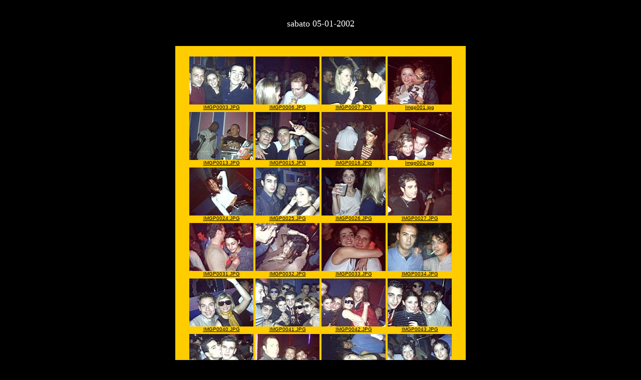

--- FILE ---
content_type: text/html
request_url: https://www.formikepazze.com/FOTO/Gennaio/S05-01-2002/page_01.htm
body_size: 3138
content:
<HTML>
<HEAD><TITLE>sabato 05-01-2002 Fabric</TITLE></HEAD>
<BODY bgcolor="#000000" text="#FFFFFF" link="#000000" vlink="#FFFFFF" alink="#800000" topmargin="0" leftmargin="0">
<div align="center">
  <center>
<TABLE bgcolor="#FFCC00" width="580" style="border-collapse: collapse" cellpadding="0" cellspacing="0">
<TR><TD ALIGN=CENTER bgcolor="#000000">
    <p><font color="#FFFFFF" face="Galaxy BT" size="+1">&nbsp;</font></p>
    <p><font color="#FFFFFF" face="Galaxy BT" size="+1">sabato 05-01-2002</font></p>
    <p>&nbsp;</p>
  </TD></TR>
<P>
<TR><TD ALIGN=CENTER>&nbsp;<TABLE>
<TR>
<TD ALIGN=CENTER VALIGN=BOTTOM><FONT face="Verdana, Arial, Helvetica, Sans-Serif" size="-2"><A HREF="Fabric/IMGP0003.JPG"><IMG SRC="Fabric/TN_IMGP0003.JPG" ALT="IMGP0003.JPG" width="128" height="96"><BR>IMGP0003.JPG</A></FONT></TD>
<TD ALIGN=CENTER VALIGN=BOTTOM><FONT face="Verdana, Arial, Helvetica, Sans-Serif" size="-2"><A HREF="Fabric/IMGP0006.JPG"><IMG SRC="Fabric/TN_IMGP0006.JPG" ALT="IMGP0006.JPG" width="128" height="96"><BR>IMGP0006.JPG</A></FONT></TD>
<TD ALIGN=CENTER VALIGN=BOTTOM><FONT face="Verdana, Arial, Helvetica, Sans-Serif" size="-2"><A HREF="Fabric/IMGP0007.JPG"><IMG SRC="Fabric/TN_IMGP0007.JPG" ALT="IMGP0007.JPG" width="128" height="96"><BR>IMGP0007.JPG</A></FONT></TD>
<TD ALIGN=CENTER VALIGN=BOTTOM><FONT face="Verdana, Arial, Helvetica, Sans-Serif" size="-2"><A HREF="Fabric/Imgp001.jpg"><IMG SRC="Fabric/TN_Imgp001.JPG" ALT="Imgp001.jpg" width="128" height="96"><BR>Imgp001.jpg</A></FONT></TD>
</TR>
<TR>
<TD ALIGN=CENTER VALIGN=BOTTOM><FONT face="Verdana, Arial, Helvetica, Sans-Serif" size="-2"><A HREF="Fabric/IMGP0013.JPG"><IMG SRC="Fabric/TN_IMGP0013.JPG" ALT="IMGP0013.JPG" width="128" height="96"><BR>IMGP0013.JPG</A></FONT></TD>
<TD ALIGN=CENTER VALIGN=BOTTOM><FONT face="Verdana, Arial, Helvetica, Sans-Serif" size="-2"><A HREF="Fabric/IMGP0015.JPG"><IMG SRC="Fabric/TN_IMGP0015.JPG" ALT="IMGP0015.JPG" width="128" height="96"><BR>IMGP0015.JPG</A></FONT></TD>
<TD ALIGN=CENTER VALIGN=BOTTOM><FONT face="Verdana, Arial, Helvetica, Sans-Serif" size="-2"><A HREF="Fabric/IMGP0016.JPG"><IMG SRC="Fabric/TN_IMGP0016.JPG" ALT="IMGP0016.JPG" width="128" height="96"><BR>IMGP0016.JPG</A></FONT></TD>
<TD ALIGN=CENTER VALIGN=BOTTOM><FONT face="Verdana, Arial, Helvetica, Sans-Serif" size="-2"><A HREF="Fabric/Imgp002.jpg"><IMG SRC="Fabric/TN_Imgp002.JPG" ALT="Imgp002.jpg" width="128" height="96"><BR>Imgp002.jpg</A></FONT></TD>
</TR>
<TR>
<TD ALIGN=CENTER VALIGN=BOTTOM><FONT face="Verdana, Arial, Helvetica, Sans-Serif" size="-2"><A HREF="Fabric/IMGP0024.JPG"><IMG SRC="Fabric/TN_IMGP0024.JPG" ALT="IMGP0024.JPG" width="128" height="96"><BR>IMGP0024.JPG</A></FONT></TD>
<TD ALIGN=CENTER VALIGN=BOTTOM><FONT face="Verdana, Arial, Helvetica, Sans-Serif" size="-2"><A HREF="Fabric/IMGP0025.JPG"><IMG SRC="Fabric/TN_IMGP0025.JPG" ALT="IMGP0025.JPG" width="128" height="96"><BR>IMGP0025.JPG</A></FONT></TD>
<TD ALIGN=CENTER VALIGN=BOTTOM><FONT face="Verdana, Arial, Helvetica, Sans-Serif" size="-2"><A HREF="Fabric/IMGP0026.JPG"><IMG SRC="Fabric/TN_IMGP0026.JPG" ALT="IMGP0026.JPG" width="128" height="96"><BR>IMGP0026.JPG</A></FONT></TD>
<TD ALIGN=CENTER VALIGN=BOTTOM><FONT face="Verdana, Arial, Helvetica, Sans-Serif" size="-2"><A HREF="Fabric/IMGP0027.JPG"><IMG SRC="Fabric/TN_IMGP0027.JPG" ALT="IMGP0027.JPG" width="128" height="96"><BR>IMGP0027.JPG</A></FONT></TD>
</TR>
<TR>
<TD ALIGN=CENTER VALIGN=BOTTOM><FONT face="Verdana, Arial, Helvetica, Sans-Serif" size="-2"><A HREF="Fabric/IMGP0031.JPG"><IMG SRC="Fabric/TN_IMGP0031.JPG" ALT="IMGP0031.JPG" width="128" height="96"><BR>IMGP0031.JPG</A></FONT></TD>
<TD ALIGN=CENTER VALIGN=BOTTOM><FONT face="Verdana, Arial, Helvetica, Sans-Serif" size="-2"><A HREF="Fabric/IMGP0032.JPG"><IMG SRC="Fabric/TN_IMGP0032.JPG" ALT="IMGP0032.JPG" width="128" height="96"><BR>IMGP0032.JPG</A></FONT></TD>
<TD ALIGN=CENTER VALIGN=BOTTOM><FONT face="Verdana, Arial, Helvetica, Sans-Serif" size="-2"><A HREF="Fabric/IMGP0033.JPG"><IMG SRC="Fabric/TN_IMGP0033.JPG" ALT="IMGP0033.JPG" width="128" height="96"><BR>IMGP0033.JPG</A></FONT></TD>
<TD ALIGN=CENTER VALIGN=BOTTOM><FONT face="Verdana, Arial, Helvetica, Sans-Serif" size="-2"><A HREF="Fabric/IMGP0034.JPG"><IMG SRC="Fabric/TN_IMGP0034.JPG" ALT="IMGP0034.JPG" width="128" height="96"><BR>IMGP0034.JPG</A></FONT></TD>
</TR>
<TR>
<TD ALIGN=CENTER VALIGN=BOTTOM><FONT face="Verdana, Arial, Helvetica, Sans-Serif" size="-2"><A HREF="Fabric/IMGP0040.JPG"><IMG SRC="Fabric/TN_IMGP0040.JPG" ALT="IMGP0040.JPG" width="128" height="96"><BR>IMGP0040.JPG</A></FONT></TD>
<TD ALIGN=CENTER VALIGN=BOTTOM><FONT face="Verdana, Arial, Helvetica, Sans-Serif" size="-2"><A HREF="Fabric/IMGP0041.JPG"><IMG SRC="Fabric/TN_IMGP0041.JPG" ALT="IMGP0041.JPG" width="128" height="96"><BR>IMGP0041.JPG</A></FONT></TD>
<TD ALIGN=CENTER VALIGN=BOTTOM><FONT face="Verdana, Arial, Helvetica, Sans-Serif" size="-2"><A HREF="Fabric/IMGP0042.JPG"><IMG SRC="Fabric/TN_IMGP0042.JPG" ALT="IMGP0042.JPG" width="128" height="96"><BR>IMGP0042.JPG</A></FONT></TD>
<TD ALIGN=CENTER VALIGN=BOTTOM><FONT face="Verdana, Arial, Helvetica, Sans-Serif" size="-2"><A HREF="Fabric/IMGP0043.JPG"><IMG SRC="Fabric/TN_IMGP0043.JPG" ALT="IMGP0043.JPG" width="128" height="96"><BR>IMGP0043.JPG</A></FONT></TD>
</TR>
<TR>
<TD ALIGN=CENTER VALIGN=BOTTOM><FONT face="Verdana, Arial, Helvetica, Sans-Serif" size="-2"><A HREF="Fabric/IMGP0048.JPG"><IMG SRC="Fabric/TN_IMGP0048.JPG" ALT="IMGP0048.JPG" width="128" height="96"><BR>IMGP0048.JPG</A></FONT></TD>
<TD ALIGN=CENTER VALIGN=BOTTOM><FONT face="Verdana, Arial, Helvetica, Sans-Serif" size="-2"><A HREF="Fabric/Imgp005.jpg"><IMG SRC="Fabric/TN_Imgp005.JPG" ALT="Imgp005.jpg" width="128" height="96"><BR>Imgp005.jpg</A></FONT></TD>
<TD ALIGN=CENTER VALIGN=BOTTOM><FONT face="Verdana, Arial, Helvetica, Sans-Serif" size="-2"><A HREF="Fabric/IMGP0051.JPG"><IMG SRC="Fabric/TN_IMGP0051.JPG" ALT="IMGP0051.JPG" width="128" height="96"><BR>IMGP0051.JPG</A></FONT></TD>
<TD ALIGN=CENTER VALIGN=BOTTOM><FONT face="Verdana, Arial, Helvetica, Sans-Serif" size="-2"><A HREF="Fabric/IMGP0052.JPG"><IMG SRC="Fabric/TN_IMGP0052.JPG" ALT="IMGP0052.JPG" width="128" height="96"><BR>IMGP0052.JPG</A></FONT></TD>
</TR>
<TR>
<TD ALIGN=CENTER VALIGN=BOTTOM><FONT face="Verdana, Arial, Helvetica, Sans-Serif" size="-2"><A HREF="Fabric/IMGP0056.JPG"><IMG SRC="Fabric/TN_IMGP0056.JPG" ALT="IMGP0056.JPG" width="128" height="96"><BR>IMGP0056.JPG</A></FONT></TD>
<TD ALIGN=CENTER VALIGN=BOTTOM><FONT face="Verdana, Arial, Helvetica, Sans-Serif" size="-2"><A HREF="Fabric/IMGP0058.JPG"><IMG SRC="Fabric/TN_IMGP0058.JPG" ALT="IMGP0058.JPG" width="128" height="96"><BR>IMGP0058.JPG</A></FONT></TD>
<TD ALIGN=CENTER VALIGN=BOTTOM><FONT face="Verdana, Arial, Helvetica, Sans-Serif" size="-2"><A HREF="Fabric/Imgp006.jpg"><IMG SRC="Fabric/TN_Imgp006.JPG" ALT="Imgp006.jpg" width="128" height="96"><BR>Imgp006.jpg</A></FONT></TD>
<TD ALIGN=CENTER VALIGN=BOTTOM><FONT face="Verdana, Arial, Helvetica, Sans-Serif" size="-2"><A HREF="Fabric/IMGP0060.JPG"><IMG SRC="Fabric/TN_IMGP0060.JPG" ALT="IMGP0060.JPG" width="128" height="96"><BR>IMGP0060.JPG</A></FONT></TD>
</TR>
<TR>
<TD ALIGN=CENTER VALIGN=BOTTOM><FONT face="Verdana, Arial, Helvetica, Sans-Serif" size="-2"><A HREF="Fabric/IMGP0069.JPG"><IMG SRC="Fabric/TN_IMGP0069.JPG" ALT="IMGP0069.JPG" width="128" height="96"><BR>IMGP0069.JPG</A></FONT></TD>
<TD ALIGN=CENTER VALIGN=BOTTOM><FONT face="Verdana, Arial, Helvetica, Sans-Serif" size="-2"><A HREF="Fabric/IMGP0070.JPG"><IMG SRC="Fabric/TN_IMGP0070.JPG" ALT="IMGP0070.JPG" width="128" height="96"><BR>IMGP0070.JPG</A></FONT></TD>
<TD ALIGN=CENTER VALIGN=BOTTOM><FONT face="Verdana, Arial, Helvetica, Sans-Serif" size="-2"><A HREF="Fabric/IMGP0072.JPG"><IMG SRC="Fabric/TN_IMGP0072.JPG" ALT="IMGP0072.JPG" width="128" height="96"><BR>IMGP0072.JPG</A></FONT></TD>
<TD ALIGN=CENTER VALIGN=BOTTOM><FONT face="Verdana, Arial, Helvetica, Sans-Serif" size="-2"><A HREF="Fabric/IMGP0073.JPG"><IMG SRC="Fabric/TN_IMGP0073.JPG" ALT="IMGP0073.JPG" width="128" height="96"><BR>IMGP0073.JPG</A></FONT></TD>
</TR>
<TR>
<TD ALIGN=CENTER VALIGN=BOTTOM><FONT face="Verdana, Arial, Helvetica, Sans-Serif" size="-2"><A HREF="Fabric/IMGP0080.JPG"><IMG SRC="Fabric/TN_IMGP0080.JPG" ALT="IMGP0080.JPG" width="128" height="96"><BR>IMGP0080.JPG</A></FONT></TD>
<TD ALIGN=CENTER VALIGN=BOTTOM><FONT face="Verdana, Arial, Helvetica, Sans-Serif" size="-2"><A HREF="Fabric/IMGP0081.JPG"><IMG SRC="Fabric/TN_IMGP0081.JPG" ALT="IMGP0081.JPG" width="128" height="96"><BR>IMGP0081.JPG</A></FONT></TD>
<TD ALIGN=CENTER VALIGN=BOTTOM><FONT face="Verdana, Arial, Helvetica, Sans-Serif" size="-2"><A HREF="Fabric/IMGP0083.JPG"><IMG SRC="Fabric/TN_IMGP0083.JPG" ALT="IMGP0083.JPG" width="128" height="96"><BR>IMGP0083.JPG</A></FONT></TD>
<TD ALIGN=CENTER VALIGN=BOTTOM><FONT face="Verdana, Arial, Helvetica, Sans-Serif" size="-2"><A HREF="Fabric/IMGP0084.JPG"><IMG SRC="Fabric/TN_IMGP0084.JPG" ALT="IMGP0084.JPG" width="128" height="96"><BR>IMGP0084.JPG</A></FONT></TD>
</TR>
<TR>
<TD ALIGN=CENTER VALIGN=BOTTOM><FONT face="Verdana, Arial, Helvetica, Sans-Serif" size="-2"><A HREF="Fabric/Imgp009.jpg"><IMG SRC="Fabric/TN_Imgp009.JPG" ALT="Imgp009.jpg" width="128" height="96"><BR>Imgp009.jpg</A></FONT></TD>
<TD ALIGN=CENTER VALIGN=BOTTOM><FONT face="Verdana, Arial, Helvetica, Sans-Serif" size="-2"><A HREF="Fabric/IMGP0091.JPG"><IMG SRC="Fabric/TN_IMGP0091.JPG" ALT="IMGP0091.JPG" width="128" height="96"><BR>IMGP0091.JPG</A></FONT></TD>
<TD ALIGN=CENTER VALIGN=BOTTOM><FONT face="Verdana, Arial, Helvetica, Sans-Serif" size="-2"><A HREF="Fabric/IMGP0095.JPG"><IMG SRC="Fabric/TN_IMGP0095.JPG" ALT="IMGP0095.JPG" width="128" height="96"><BR>IMGP0095.JPG</A></FONT></TD>
<TD ALIGN=CENTER VALIGN=BOTTOM><FONT face="Verdana, Arial, Helvetica, Sans-Serif" size="-2"><A HREF="Fabric/IMGP0096.JPG"><IMG SRC="Fabric/TN_IMGP0096.JPG" ALT="IMGP0096.JPG" width="128" height="96"><BR>IMGP0096.JPG</A></FONT></TD>
</TR>
<TR>
<TD ALIGN=CENTER VALIGN=BOTTOM><FONT face="Verdana, Arial, Helvetica, Sans-Serif" size="-2"><A HREF="Fabric/IMGP0101.JPG"><IMG SRC="Fabric/TN_IMGP0101.JPG" ALT="IMGP0101.JPG" width="128" height="96"><BR>IMGP0101.JPG</A></FONT></TD>
<TD ALIGN=CENTER VALIGN=BOTTOM><FONT face="Verdana, Arial, Helvetica, Sans-Serif" size="-2"><A HREF="Fabric/IMGP0102.JPG"><IMG SRC="Fabric/TN_IMGP0102.JPG" ALT="IMGP0102.JPG" width="128" height="96"><BR>IMGP0102.JPG</A></FONT></TD>
<TD ALIGN=CENTER VALIGN=BOTTOM><FONT face="Verdana, Arial, Helvetica, Sans-Serif" size="-2"><A HREF="Fabric/IMGP0103.JPG"><IMG SRC="Fabric/TN_IMGP0103.JPG" ALT="IMGP0103.JPG" width="128" height="96"><BR>IMGP0103.JPG</A></FONT></TD>
<TD ALIGN=CENTER VALIGN=BOTTOM><FONT face="Verdana, Arial, Helvetica, Sans-Serif" size="-2"><A HREF="Fabric/IMGP0105.JPG"><IMG SRC="Fabric/TN_IMGP0105.JPG" ALT="IMGP0105.JPG" width="128" height="96"><BR>IMGP0105.JPG</A></FONT></TD>
</TR>
<TR>
<TD ALIGN=CENTER VALIGN=BOTTOM><FONT face="Verdana, Arial, Helvetica, Sans-Serif" size="-2"><A HREF="Fabric/IMGP0110.JPG"><IMG SRC="Fabric/TN_IMGP0110.JPG" ALT="IMGP0110.JPG" width="128" height="96"><BR>IMGP0110.JPG</A></FONT></TD>
<TD ALIGN=CENTER VALIGN=BOTTOM><FONT face="Verdana, Arial, Helvetica, Sans-Serif" size="-2"><A HREF="Fabric/IMGP0111.JPG"><IMG SRC="Fabric/TN_IMGP0111.JPG" ALT="IMGP0111.JPG" width="128" height="96"><BR>IMGP0111.JPG</A></FONT></TD>
<TD ALIGN=CENTER VALIGN=BOTTOM><FONT face="Verdana, Arial, Helvetica, Sans-Serif" size="-2"><A HREF="Fabric/IMGP0113.JPG"><IMG SRC="Fabric/TN_IMGP0113.JPG" ALT="IMGP0113.JPG" width="128" height="96"><BR>IMGP0113.JPG</A></FONT></TD>
<TD ALIGN=CENTER VALIGN=BOTTOM><FONT face="Verdana, Arial, Helvetica, Sans-Serif" size="-2"><A HREF="Fabric/IMGP0114.JPG"><IMG SRC="Fabric/TN_IMGP0114.JPG" ALT="IMGP0114.JPG" width="128" height="96"><BR>IMGP0114.JPG</A></FONT></TD>
</TR>
<TR>
<TD ALIGN=CENTER VALIGN=BOTTOM><FONT face="Verdana, Arial, Helvetica, Sans-Serif" size="-2"><A HREF="Fabric/IMGP0121.JPG"><IMG SRC="Fabric/TN_IMGP0121.JPG" ALT="IMGP0121.JPG" width="128" height="96"><BR>IMGP0121.JPG</A></FONT></TD>
<TD ALIGN=CENTER VALIGN=BOTTOM><FONT face="Verdana, Arial, Helvetica, Sans-Serif" size="-2"><A HREF="Fabric/IMGP0122.JPG"><IMG SRC="Fabric/TN_IMGP0122.JPG" ALT="IMGP0122.JPG" width="128" height="96"><BR>IMGP0122.JPG</A></FONT></TD>
<TD ALIGN=CENTER VALIGN=BOTTOM><FONT face="Verdana, Arial, Helvetica, Sans-Serif" size="-2"><A HREF="Fabric/IMGP0125.JPG"><IMG SRC="Fabric/TN_IMGP0125.JPG" ALT="IMGP0125.JPG" width="128" height="96"><BR>IMGP0125.JPG</A></FONT></TD>
<TD ALIGN=CENTER VALIGN=BOTTOM><FONT face="Verdana, Arial, Helvetica, Sans-Serif" size="-2"><A HREF="Fabric/IMGP0126.JPG"><IMG SRC="Fabric/TN_IMGP0126.JPG" ALT="IMGP0126.JPG" width="128" height="96"><BR>IMGP0126.JPG</A></FONT></TD>
</TR>
<TR>
<TD ALIGN=CENTER VALIGN=BOTTOM><FONT face="Verdana, Arial, Helvetica, Sans-Serif" size="-2"><A HREF="Fabric/IMGP0133.JPG"><IMG SRC="Fabric/TN_IMGP0133.JPG" ALT="IMGP0133.JPG" width="128" height="96"><BR>IMGP0133.JPG</A></FONT></TD>
<TD ALIGN=CENTER VALIGN=BOTTOM><FONT face="Verdana, Arial, Helvetica, Sans-Serif" size="-2"><A HREF="Fabric/IMGP0135.JPG"><IMG SRC="Fabric/TN_IMGP0135.JPG" ALT="IMGP0135.JPG" width="128" height="96"><BR>IMGP0135.JPG</A></FONT></TD>
<TD ALIGN=CENTER VALIGN=BOTTOM><FONT face="Verdana, Arial, Helvetica, Sans-Serif" size="-2"><A HREF="Fabric/IMGP0136.JPG"><IMG SRC="Fabric/TN_IMGP0136.JPG" ALT="IMGP0136.JPG" width="128" height="96"><BR>IMGP0136.JPG</A></FONT></TD>
<TD ALIGN=CENTER VALIGN=BOTTOM><FONT face="Verdana, Arial, Helvetica, Sans-Serif" size="-2"><A HREF="Fabric/IMGP0137.JPG"><IMG SRC="Fabric/TN_IMGP0137.JPG" ALT="IMGP0137.JPG" width="128" height="96"><BR>IMGP0137.JPG</A></FONT></TD>
</TR>
<TR>
<TD ALIGN=CENTER VALIGN=BOTTOM><FONT face="Verdana, Arial, Helvetica, Sans-Serif" size="-2"><A HREF="Fabric/IMGP0143.JPG"><IMG SRC="Fabric/TN_IMGP0143.JPG" ALT="IMGP0143.JPG" width="128" height="96"><BR>IMGP0143.JPG</A></FONT></TD>
<TD ALIGN=CENTER VALIGN=BOTTOM><FONT face="Verdana, Arial, Helvetica, Sans-Serif" size="-2"><A HREF="Fabric/IMGP0145.JPG"><IMG SRC="Fabric/TN_IMGP0145.JPG" ALT="IMGP0145.JPG" width="128" height="96"><BR>IMGP0145.JPG</A></FONT></TD>
<TD ALIGN=CENTER VALIGN=BOTTOM><FONT face="Verdana, Arial, Helvetica, Sans-Serif" size="-2"><A HREF="Fabric/IMGP0149.JPG"><IMG SRC="Fabric/TN_IMGP0149.JPG" ALT="IMGP0149.JPG" width="128" height="96"><BR>IMGP0149.JPG</A></FONT></TD>
<TD ALIGN=CENTER VALIGN=BOTTOM><FONT face="Verdana, Arial, Helvetica, Sans-Serif" size="-2"><A HREF="Fabric/IMGP0153.JPG"><IMG SRC="Fabric/TN_IMGP0153.JPG" ALT="IMGP0153.JPG" width="128" height="96"><BR>IMGP0153.JPG</A></FONT></TD>
</TR>
<TR>
<TD ALIGN=CENTER VALIGN=BOTTOM><FONT face="Verdana, Arial, Helvetica, Sans-Serif" size="-2"><A HREF="Fabric/IMGP0157.JPG"><IMG SRC="Fabric/TN_IMGP0157.JPG" ALT="IMGP0157.JPG" width="128" height="96"><BR>IMGP0157.JPG</A></FONT></TD>
<TD ALIGN=CENTER VALIGN=BOTTOM><FONT face="Verdana, Arial, Helvetica, Sans-Serif" size="-2"><A HREF="Fabric/IMGP0158.JPG"><IMG SRC="Fabric/TN_IMGP0158.JPG" ALT="IMGP0158.JPG" width="128" height="96"><BR>IMGP0158.JPG</A></FONT></TD>
<TD ALIGN=CENTER VALIGN=BOTTOM><FONT face="Verdana, Arial, Helvetica, Sans-Serif" size="-2"><A HREF="Fabric/IMGP0160.JPG"><IMG SRC="Fabric/TN_IMGP0160.JPG" ALT="IMGP0160.JPG" width="128" height="96"><BR>IMGP0160.JPG</A></FONT></TD>
<TD ALIGN=CENTER VALIGN=BOTTOM><FONT face="Verdana, Arial, Helvetica, Sans-Serif" size="-2"><A HREF="Fabric/IMGP0161.JPG"><IMG SRC="Fabric/TN_IMGP0161.JPG" ALT="IMGP0161.JPG" width="128" height="96"><BR>IMGP0161.JPG</A></FONT></TD>
</TR>
<TR>
<TD ALIGN=CENTER VALIGN=BOTTOM><FONT face="Verdana, Arial, Helvetica, Sans-Serif" size="-2"><A HREF="Fabric/IMGP0166.JPG"><IMG SRC="Fabric/TN_IMGP0166.JPG" ALT="IMGP0166.JPG" width="128" height="96"><BR>IMGP0166.JPG</A></FONT></TD>
<TD ALIGN=CENTER VALIGN=BOTTOM><FONT face="Verdana, Arial, Helvetica, Sans-Serif" size="-2"><A HREF="Fabric/IMGP0168.JPG"><IMG SRC="Fabric/TN_IMGP0168.JPG" ALT="IMGP0168.JPG" width="128" height="96"><BR>IMGP0168.JPG</A></FONT></TD>
<TD ALIGN=CENTER VALIGN=BOTTOM><FONT face="Verdana, Arial, Helvetica, Sans-Serif" size="-2"><A HREF="Fabric/IMGP0170.JPG"><IMG SRC="Fabric/TN_IMGP0170.JPG" ALT="IMGP0170.JPG" width="128" height="96"><BR>IMGP0170.JPG</A></FONT></TD>
<TD ALIGN=CENTER VALIGN=BOTTOM><FONT face="Verdana, Arial, Helvetica, Sans-Serif" size="-2"><A HREF="Fabric/IMGP0171.JPG"><IMG SRC="Fabric/TN_IMGP0171.JPG" ALT="IMGP0171.JPG" width="128" height="96"><BR>IMGP0171.JPG</A></FONT></TD>
</TR>
<TR>
<TD ALIGN=CENTER VALIGN=BOTTOM><FONT face="Verdana, Arial, Helvetica, Sans-Serif" size="-2"><A HREF="Fabric/IMGP0176.JPG"><IMG SRC="Fabric/TN_IMGP0176.JPG" ALT="IMGP0176.JPG" width="128" height="96"><BR>IMGP0176.JPG</A></FONT></TD>
<TD ALIGN=CENTER VALIGN=BOTTOM><FONT face="Verdana, Arial, Helvetica, Sans-Serif" size="-2"><A HREF="Fabric/IMGP0177.JPG"><IMG SRC="Fabric/TN_IMGP0177.JPG" ALT="IMGP0177.JPG" width="128" height="96"><BR>IMGP0177.JPG</A></FONT></TD>
<TD ALIGN=CENTER VALIGN=BOTTOM><FONT face="Verdana, Arial, Helvetica, Sans-Serif" size="-2"><A HREF="Fabric/IMGP0179.JPG"><IMG SRC="Fabric/TN_IMGP0179.JPG" ALT="IMGP0179.JPG" width="128" height="96"><BR>IMGP0179.JPG</A></FONT></TD>
<TD ALIGN=CENTER VALIGN=BOTTOM><FONT face="Verdana, Arial, Helvetica, Sans-Serif" size="-2"><A HREF="Fabric/IMGP0180.JPG"><IMG SRC="Fabric/TN_IMGP0180.JPG" ALT="IMGP0180.JPG" width="128" height="96"><BR>IMGP0180.JPG</A></FONT></TD>
</TR>
<TR>
<TD ALIGN=CENTER VALIGN=BOTTOM><FONT face="Verdana, Arial, Helvetica, Sans-Serif" size="-2"><A HREF="Fabric/IMGP0511.JPG"><IMG SRC="Fabric/TN_IMGP0511.JPG" ALT="IMGP0511.JPG" width="128" height="96"><BR>IMGP0511.JPG</A></FONT></TD>
<TD ALIGN=CENTER VALIGN=BOTTOM><FONT face="Verdana, Arial, Helvetica, Sans-Serif" size="-2"><A HREF="Fabric/IMGP0512.JPG"><IMG SRC="Fabric/TN_IMGP0512.JPG" ALT="IMGP0512.JPG" width="128" height="96"><BR>IMGP0512.JPG</A></FONT></TD>
<TD ALIGN=CENTER VALIGN=BOTTOM><FONT face="Verdana, Arial, Helvetica, Sans-Serif" size="-2"><A HREF="Fabric/IMGP0513.JPG"><IMG SRC="Fabric/TN_IMGP0513.JPG" ALT="IMGP0513.JPG" width="128" height="96"><BR>IMGP0513.JPG</A></FONT></TD>
<TD ALIGN=CENTER VALIGN=BOTTOM><FONT face="Verdana, Arial, Helvetica, Sans-Serif" size="-2"><A HREF="Fabric/IMGP0514.JPG"><IMG SRC="Fabric/TN_IMGP0514.JPG" ALT="IMGP0514.JPG" width="128" height="96"><BR>IMGP0514.JPG</A></FONT></TD>
</TR>
<TR>
<TD ALIGN=CENTER VALIGN=BOTTOM><FONT face="Verdana, Arial, Helvetica, Sans-Serif" size="-2"><A HREF="Fabric/IMGP0518.JPG"><IMG SRC="Fabric/TN_IMGP0518.JPG" ALT="IMGP0518.JPG" width="128" height="96"><BR>IMGP0518.JPG</A></FONT></TD>
<TD ALIGN=CENTER VALIGN=BOTTOM><FONT face="Verdana, Arial, Helvetica, Sans-Serif" size="-2"><A HREF="Fabric/IMGP0519.JPG"><IMG SRC="Fabric/TN_IMGP0519.JPG" ALT="IMGP0519.JPG" width="128" height="96"><BR>IMGP0519.JPG</A></FONT></TD>
<TD ALIGN=CENTER VALIGN=BOTTOM><FONT face="Verdana, Arial, Helvetica, Sans-Serif" size="-2"><A HREF="Fabric/IMGP0522.JPG"><IMG SRC="Fabric/TN_IMGP0522.JPG" ALT="IMGP0522.JPG" width="128" height="96"><BR>IMGP0522.JPG</A></FONT></TD>
<TD ALIGN=CENTER VALIGN=BOTTOM><FONT face="Verdana, Arial, Helvetica, Sans-Serif" size="-2"><A HREF="Fabric/IMGP0523.JPG"><IMG SRC="Fabric/TN_IMGP0523.JPG" ALT="IMGP0523.JPG" width="128" height="96"><BR>IMGP0523.JPG</A></FONT></TD>
</TR>
<TR>
<TD ALIGN=CENTER VALIGN=BOTTOM><FONT face="Verdana, Arial, Helvetica, Sans-Serif" size="-2"><A HREF="Fabric/IMGP0010.JPG"><IMG SRC="Fabric/TN_IMGP0010.JPG" ALT="IMGP0010.JPG" width="128" height="96"><BR>IMGP0010.JPG</A></FONT></TD>
<TD ALIGN=CENTER VALIGN=BOTTOM><FONT face="Verdana, Arial, Helvetica, Sans-Serif" size="-2"><A HREF="Fabric/IMGP0011.JPG"><IMG SRC="Fabric/TN_IMGP0011.JPG" ALT="IMGP0011.JPG" width="128" height="96"><BR>IMGP0011.JPG</A></FONT></TD>
<TD ALIGN=CENTER VALIGN=BOTTOM><FONT face="Verdana, Arial, Helvetica, Sans-Serif" size="-2"><A HREF="Fabric/IMGP0012.JPG"><IMG SRC="Fabric/TN_IMGP0012.JPG" ALT="IMGP0012.JPG" width="128" height="96"><BR>IMGP0012.JPG</A></FONT></TD>
<TD ALIGN=CENTER VALIGN=BOTTOM><FONT face="Verdana, Arial, Helvetica, Sans-Serif" size="-2"><A HREF="Fabric/Imgp011.jpg"><IMG SRC="Fabric/TN_Imgp011.JPG" ALT="Imgp011.jpg" width="72" height="96"><BR>Imgp011.jpg</A></FONT></TD>
</TR>
<TR>
<TD ALIGN=CENTER VALIGN=BOTTOM><FONT face="Verdana, Arial, Helvetica, Sans-Serif" size="-2"><A HREF="Fabric/IMGP0020.JPG"><IMG SRC="Fabric/TN_IMGP0020.JPG" ALT="IMGP0020.JPG" width="128" height="96"><BR>IMGP0020.JPG</A></FONT></TD>
<TD ALIGN=CENTER VALIGN=BOTTOM><FONT face="Verdana, Arial, Helvetica, Sans-Serif" size="-2"><A HREF="Fabric/IMGP0021.JPG"><IMG SRC="Fabric/TN_IMGP0021.JPG" ALT="IMGP0021.JPG" width="128" height="96"><BR>IMGP0021.JPG</A></FONT></TD>
<TD ALIGN=CENTER VALIGN=BOTTOM><FONT face="Verdana, Arial, Helvetica, Sans-Serif" size="-2"><A HREF="Fabric/IMGP0023.JPG"><IMG SRC="Fabric/TN_IMGP0023.JPG" ALT="IMGP0023.JPG" width="128" height="96"><BR>IMGP0023.JPG</A></FONT></TD>
<TD ALIGN=CENTER VALIGN=BOTTOM><FONT face="Verdana, Arial, Helvetica, Sans-Serif" size="-2"><A HREF="Fabric/IMGP0119.JPG"><IMG SRC="Fabric/TN_IMGP0119.JPG" ALT="IMGP0119.JPG" width="128" height="96"><BR>IMGP0119.JPG</A></FONT></TD>
</TR>
<TR>
<TD ALIGN=CENTER VALIGN=BOTTOM><FONT face="Verdana, Arial, Helvetica, Sans-Serif" size="-2"><A HREF="Fabric/IMGP0028.JPG"><IMG SRC="Fabric/TN_IMGP0028.JPG" ALT="IMGP0028.JPG" width="128" height="96"><BR>IMGP0028.JPG</A></FONT></TD>
<TD ALIGN=CENTER VALIGN=BOTTOM><FONT face="Verdana, Arial, Helvetica, Sans-Serif" size="-2"><A HREF="Fabric/IMGP0029.JPG"><IMG SRC="Fabric/TN_IMGP0029.JPG" ALT="IMGP0029.JPG" width="128" height="96"><BR>IMGP0029.JPG</A></FONT></TD>
<TD ALIGN=CENTER VALIGN=BOTTOM><FONT face="Verdana, Arial, Helvetica, Sans-Serif" size="-2"><A HREF="Fabric/IMGP0030.JPG"><IMG SRC="Fabric/TN_IMGP0030.JPG" ALT="IMGP0030.JPG" width="128" height="96"><BR>IMGP0030.JPG</A></FONT></TD>
<TD ALIGN=CENTER VALIGN=BOTTOM><FONT face="Verdana, Arial, Helvetica, Sans-Serif" size="-2"><A HREF="Fabric/IMGP0132.JPG"><IMG SRC="Fabric/TN_IMGP0132.JPG" ALT="IMGP0132.JPG" width="128" height="96"><BR>IMGP0132.JPG</A></FONT></TD>
</TR>
<TR>
<TD ALIGN=CENTER VALIGN=BOTTOM><FONT face="Verdana, Arial, Helvetica, Sans-Serif" size="-2"><A HREF="Fabric/IMGP0037.JPG"><IMG SRC="Fabric/TN_IMGP0037.JPG" ALT="IMGP0037.JPG" width="128" height="96"><BR>IMGP0037.JPG</A></FONT></TD>
<TD ALIGN=CENTER VALIGN=BOTTOM><FONT face="Verdana, Arial, Helvetica, Sans-Serif" size="-2"><A HREF="Fabric/IMGP0039.JPG"><IMG SRC="Fabric/TN_IMGP0039.JPG" ALT="IMGP0039.JPG" width="128" height="96"><BR>IMGP0039.JPG</A></FONT></TD>
<TD ALIGN=CENTER VALIGN=BOTTOM><FONT face="Verdana, Arial, Helvetica, Sans-Serif" size="-2"><A HREF="Fabric/Imgp004.jpg"><IMG SRC="Fabric/TN_Imgp004.JPG" ALT="Imgp004.jpg" width="128" height="96"><BR>Imgp004.jpg</A></FONT></TD>
<TD ALIGN=CENTER VALIGN=BOTTOM><FONT face="Verdana, Arial, Helvetica, Sans-Serif" size="-2"><A HREF="Fabric/IMGP0142.JPG"><IMG SRC="Fabric/TN_IMGP0142.JPG" ALT="IMGP0142.JPG" width="128" height="96"><BR>IMGP0142.JPG</A></FONT></TD>
</TR>
<TR>
<TD ALIGN=CENTER VALIGN=BOTTOM><FONT face="Verdana, Arial, Helvetica, Sans-Serif" size="-2"><A HREF="Fabric/IMGP0044.JPG"><IMG SRC="Fabric/TN_IMGP0044.JPG" ALT="IMGP0044.JPG" width="128" height="96"><BR>IMGP0044.JPG</A></FONT></TD>
<TD ALIGN=CENTER VALIGN=BOTTOM><FONT face="Verdana, Arial, Helvetica, Sans-Serif" size="-2"><A HREF="Fabric/IMGP0045.JPG"><IMG SRC="Fabric/TN_IMGP0045.JPG" ALT="IMGP0045.JPG" width="128" height="96"><BR>IMGP0045.JPG</A></FONT></TD>
<TD ALIGN=CENTER VALIGN=BOTTOM><FONT face="Verdana, Arial, Helvetica, Sans-Serif" size="-2"><A HREF="Fabric/IMGP0046.JPG"><IMG SRC="Fabric/TN_IMGP0046.JPG" ALT="IMGP0046.JPG" width="128" height="96"><BR>IMGP0046.JPG</A></FONT></TD>
<TD ALIGN=CENTER VALIGN=BOTTOM><FONT face="Verdana, Arial, Helvetica, Sans-Serif" size="-2"><A HREF="Fabric/IMGP0156.JPG"><IMG SRC="Fabric/TN_IMGP0156.JPG" ALT="IMGP0156.JPG" width="128" height="96"><BR>IMGP0156.JPG</A></FONT></TD>
</TR>
<TR>
<TD ALIGN=CENTER VALIGN=BOTTOM><FONT face="Verdana, Arial, Helvetica, Sans-Serif" size="-2"><A HREF="Fabric/IMGP0053.JPG"><IMG SRC="Fabric/TN_IMGP0053.JPG" ALT="IMGP0053.JPG" width="128" height="96"><BR>IMGP0053.JPG</A></FONT></TD>
<TD ALIGN=CENTER VALIGN=BOTTOM><FONT face="Verdana, Arial, Helvetica, Sans-Serif" size="-2"><A HREF="Fabric/IMGP0054.JPG"><IMG SRC="Fabric/TN_IMGP0054.JPG" ALT="IMGP0054.JPG" width="128" height="96"><BR>IMGP0054.JPG</A></FONT></TD>
<TD ALIGN=CENTER VALIGN=BOTTOM><FONT face="Verdana, Arial, Helvetica, Sans-Serif" size="-2"><A HREF="Fabric/IMGP0055.JPG"><IMG SRC="Fabric/TN_IMGP0055.JPG" ALT="IMGP0055.JPG" width="128" height="96"><BR>IMGP0055.JPG</A></FONT></TD>
<TD ALIGN=CENTER VALIGN=BOTTOM><FONT face="Verdana, Arial, Helvetica, Sans-Serif" size="-2"><A HREF="Fabric/IMGP0165.JPG"><IMG SRC="Fabric/TN_IMGP0165.JPG" ALT="IMGP0165.JPG" width="128" height="96"><BR>IMGP0165.JPG</A></FONT></TD>
</TR>
<TR>
<TD ALIGN=CENTER VALIGN=BOTTOM><FONT face="Verdana, Arial, Helvetica, Sans-Serif" size="-2"><A HREF="Fabric/IMGP0062.JPG"><IMG SRC="Fabric/TN_IMGP0062.JPG" ALT="IMGP0062.JPG" width="128" height="96"><BR>IMGP0062.JPG</A></FONT></TD>
<TD ALIGN=CENTER VALIGN=BOTTOM><FONT face="Verdana, Arial, Helvetica, Sans-Serif" size="-2"><A HREF="Fabric/IMGP0064.JPG"><IMG SRC="Fabric/TN_IMGP0064.JPG" ALT="IMGP0064.JPG" width="128" height="96"><BR>IMGP0064.JPG</A></FONT></TD>
<TD ALIGN=CENTER VALIGN=BOTTOM><FONT face="Verdana, Arial, Helvetica, Sans-Serif" size="-2"><A HREF="Fabric/IMGP0067.JPG"><IMG SRC="Fabric/TN_IMGP0067.JPG" ALT="IMGP0067.JPG" width="128" height="96"><BR>IMGP0067.JPG</A></FONT></TD>
<TD ALIGN=CENTER VALIGN=BOTTOM><FONT face="Verdana, Arial, Helvetica, Sans-Serif" size="-2"><A HREF="Fabric/IMGP0175.JPG"><IMG SRC="Fabric/TN_IMGP0175.JPG" ALT="IMGP0175.JPG" width="128" height="96"><BR>IMGP0175.JPG</A></FONT></TD>
</TR>
<TR>
<TD ALIGN=CENTER VALIGN=BOTTOM><FONT face="Verdana, Arial, Helvetica, Sans-Serif" size="-2"><A HREF="Fabric/IMGP0075.JPG"><IMG SRC="Fabric/TN_IMGP0075.JPG" ALT="IMGP0075.JPG" width="128" height="96"><BR>IMGP0075.JPG</A></FONT></TD>
<TD ALIGN=CENTER VALIGN=BOTTOM><FONT face="Verdana, Arial, Helvetica, Sans-Serif" size="-2"><A HREF="Fabric/IMGP0076.JPG"><IMG SRC="Fabric/TN_IMGP0076.JPG" ALT="IMGP0076.JPG" width="128" height="96"><BR>IMGP0076.JPG</A></FONT></TD>
<TD ALIGN=CENTER VALIGN=BOTTOM><FONT face="Verdana, Arial, Helvetica, Sans-Serif" size="-2"><A HREF="Fabric/IMGP0079.JPG"><IMG SRC="Fabric/TN_IMGP0079.JPG" ALT="IMGP0079.JPG" width="128" height="96"><BR>IMGP0079.JPG</A></FONT></TD>
<TD ALIGN=CENTER VALIGN=BOTTOM><FONT face="Verdana, Arial, Helvetica, Sans-Serif" size="-2"><A HREF="Fabric/IMGP0510.JPG"><IMG SRC="Fabric/TN_IMGP0510.JPG" ALT="IMGP0510.JPG" width="128" height="96"><BR>IMGP0510.JPG</A></FONT></TD>
</TR>
<TR>
<TD ALIGN=CENTER VALIGN=BOTTOM><FONT face="Verdana, Arial, Helvetica, Sans-Serif" size="-2"><A HREF="Fabric/IMGP0085.JPG"><IMG SRC="Fabric/TN_IMGP0085.JPG" ALT="IMGP0085.JPG" width="128" height="96"><BR>IMGP0085.JPG</A></FONT></TD>
<TD ALIGN=CENTER VALIGN=BOTTOM><FONT face="Verdana, Arial, Helvetica, Sans-Serif" size="-2"><A HREF="Fabric/IMGP0087.JPG"><IMG SRC="Fabric/TN_IMGP0087.JPG" ALT="IMGP0087.JPG" width="128" height="96"><BR>IMGP0087.JPG</A></FONT></TD>
<TD ALIGN=CENTER VALIGN=BOTTOM><FONT face="Verdana, Arial, Helvetica, Sans-Serif" size="-2"><A HREF="Fabric/IMGP0089.JPG"><IMG SRC="Fabric/TN_IMGP0089.JPG" ALT="IMGP0089.JPG" width="128" height="96"><BR>IMGP0089.JPG</A></FONT></TD>
<TD ALIGN=CENTER VALIGN=BOTTOM><FONT face="Verdana, Arial, Helvetica, Sans-Serif" size="-2"><A HREF="Fabric/IMGP0517.JPG"><IMG SRC="Fabric/TN_IMGP0517.JPG" ALT="IMGP0517.JPG" width="128" height="96"><BR>IMGP0517.JPG</A></FONT></TD>
</TR>
<TR>
<TD ALIGN=CENTER VALIGN=BOTTOM><FONT face="Verdana, Arial, Helvetica, Sans-Serif" size="-2"><A HREF="Fabric/IMGP0097.JPG"><IMG SRC="Fabric/TN_IMGP0097.JPG" ALT="IMGP0097.JPG" width="128" height="96"><BR>IMGP0097.JPG</A></FONT></TD>
<TD ALIGN=CENTER VALIGN=BOTTOM><FONT face="Verdana, Arial, Helvetica, Sans-Serif" size="-2"><A HREF="Fabric/IMGP0098.JPG"><IMG SRC="Fabric/TN_IMGP0098.JPG" ALT="IMGP0098.JPG" width="128" height="96"><BR>IMGP0098.JPG</A></FONT></TD>
<TD ALIGN=CENTER VALIGN=BOTTOM><FONT face="Verdana, Arial, Helvetica, Sans-Serif" size="-2"><A HREF="Fabric/IMGP0100.JPG"><IMG SRC="Fabric/TN_IMGP0100.JPG" ALT="IMGP0100.JPG" width="128" height="96"><BR>IMGP0100.JPG</A></FONT></TD>
<TD ALIGN=CENTER VALIGN=BOTTOM><FONT face="Verdana, Arial, Helvetica, Sans-Serif" size="-2"><A HREF="Fabric/IMGP0526.JPG"><IMG SRC="Fabric/TN_IMGP0526.JPG" ALT="IMGP0526.JPG" width="128" height="96"><BR>IMGP0526.JPG</A></FONT></TD>
</TR>
<TR>
<TD ALIGN=CENTER VALIGN=BOTTOM><FONT face="Verdana, Arial, Helvetica, Sans-Serif" size="-2"><A HREF="Fabric/IMGP0106.JPG"><IMG SRC="Fabric/TN_IMGP0106.JPG" ALT="IMGP0106.JPG" width="128" height="96"><BR>IMGP0106.JPG</A></FONT></TD>
<TD ALIGN=CENTER VALIGN=BOTTOM><FONT face="Verdana, Arial, Helvetica, Sans-Serif" size="-2"><A HREF="Fabric/IMGP0107.JPG"><IMG SRC="Fabric/TN_IMGP0107.JPG" ALT="IMGP0107.JPG" width="128" height="96"><BR>IMGP0107.JPG</A></FONT></TD>
<TD ALIGN=CENTER VALIGN=BOTTOM><FONT face="Verdana, Arial, Helvetica, Sans-Serif" size="-2"><A HREF="Fabric/IMGP0162.JPG"><IMG SRC="Fabric/TN_IMGP0162.JPG" ALT="IMGP0162.JPG" width="128" height="96"><BR>IMGP0162.JPG</A></FONT></TD>
<TD ALIGN=CENTER VALIGN=BOTTOM><FONT face="Verdana, Arial, Helvetica, Sans-Serif" size="-2"><A HREF="Fabric/IMGP0163.JPG"><IMG SRC="Fabric/TN_IMGP0163.JPG" ALT="IMGP0163.JPG" width="128" height="96"><BR>IMGP0163.JPG</A></FONT></TD>
</TR>
<TR>
<TD ALIGN=CENTER VALIGN=BOTTOM><FONT face="Verdana, Arial, Helvetica, Sans-Serif" size="-2"><A HREF="Fabric/IMGP0117.JPG"><IMG SRC="Fabric/TN_IMGP0117.JPG" ALT="IMGP0117.JPG" width="128" height="96"><BR>IMGP0117.JPG</A></FONT></TD>
<TD ALIGN=CENTER VALIGN=BOTTOM><FONT face="Verdana, Arial, Helvetica, Sans-Serif" size="-2"><A HREF="Fabric/IMGP0118.JPG"><IMG SRC="Fabric/TN_IMGP0118.JPG" ALT="IMGP0118.JPG" width="128" height="96"><BR>IMGP0118.JPG</A></FONT></TD>
<TD ALIGN=CENTER VALIGN=BOTTOM><FONT face="Verdana, Arial, Helvetica, Sans-Serif" size="-2"><A HREF="Fabric/IMGP0172.JPG"><IMG SRC="Fabric/TN_IMGP0172.JPG" ALT="IMGP0172.JPG" width="128" height="96"><BR>IMGP0172.JPG</A></FONT></TD>
<TD ALIGN=CENTER VALIGN=BOTTOM><FONT face="Verdana, Arial, Helvetica, Sans-Serif" size="-2"><A HREF="Fabric/IMGP0174.JPG"><IMG SRC="Fabric/TN_IMGP0174.JPG" ALT="IMGP0174.JPG" width="128" height="96"><BR>IMGP0174.JPG</A></FONT></TD>
</TR>
<TR>
<TD ALIGN=CENTER VALIGN=BOTTOM><FONT face="Verdana, Arial, Helvetica, Sans-Serif" size="-2"><A HREF="Fabric/IMGP0128.JPG"><IMG SRC="Fabric/TN_IMGP0128.JPG" ALT="IMGP0128.JPG" width="128" height="96"><BR>IMGP0128.JPG</A></FONT></TD>
<TD ALIGN=CENTER VALIGN=BOTTOM><FONT face="Verdana, Arial, Helvetica, Sans-Serif" size="-2"><A HREF="Fabric/IMGP0131.JPG"><IMG SRC="Fabric/TN_IMGP0131.JPG" ALT="IMGP0131.JPG" width="128" height="96"><BR>IMGP0131.JPG</A></FONT></TD>
<TD ALIGN=CENTER VALIGN=BOTTOM><FONT face="Verdana, Arial, Helvetica, Sans-Serif" size="-2"><A HREF="Fabric/IMGP0508.JPG"><IMG SRC="Fabric/TN_IMGP0508.JPG" ALT="IMGP0508.JPG" width="128" height="96"><BR>IMGP0508.JPG</A></FONT></TD>
<TD ALIGN=CENTER VALIGN=BOTTOM><FONT face="Verdana, Arial, Helvetica, Sans-Serif" size="-2"><A HREF="Fabric/IMGP0509.JPG"><IMG SRC="Fabric/TN_IMGP0509.JPG" ALT="IMGP0509.JPG" width="128" height="96"><BR>IMGP0509.JPG</A></FONT></TD>
</TR>
<TR>
<TD ALIGN=CENTER VALIGN=BOTTOM><FONT face="Verdana, Arial, Helvetica, Sans-Serif" size="-2"><A HREF="Fabric/IMGP0140.JPG"><IMG SRC="Fabric/TN_IMGP0140.JPG" ALT="IMGP0140.JPG" width="128" height="96"><BR>IMGP0140.JPG</A></FONT></TD>
<TD ALIGN=CENTER VALIGN=BOTTOM><FONT face="Verdana, Arial, Helvetica, Sans-Serif" size="-2"><A HREF="Fabric/IMGP0141.JPG"><IMG SRC="Fabric/TN_IMGP0141.JPG" ALT="IMGP0141.JPG" width="128" height="96"><BR>IMGP0141.JPG</A></FONT></TD>
<TD ALIGN=CENTER VALIGN=BOTTOM><FONT face="Verdana, Arial, Helvetica, Sans-Serif" size="-2"><A HREF="Fabric/IMGP0515.JPG"><IMG SRC="Fabric/TN_IMGP0515.JPG" ALT="IMGP0515.JPG" width="128" height="96"><BR>IMGP0515.JPG</A></FONT></TD>
<TD ALIGN=CENTER VALIGN=BOTTOM><FONT face="Verdana, Arial, Helvetica, Sans-Serif" size="-2"><A HREF="Fabric/IMGP0516.JPG"><IMG SRC="Fabric/TN_IMGP0516.JPG" ALT="IMGP0516.JPG" width="128" height="96"><BR>IMGP0516.JPG</A></FONT></TD>
</TR>
<TR>
<TD ALIGN=CENTER VALIGN=BOTTOM><FONT face="Verdana, Arial, Helvetica, Sans-Serif" size="-2"><A HREF="Fabric/IMGP0154.JPG"><IMG SRC="Fabric/TN_IMGP0154.JPG" ALT="IMGP0154.JPG" width="128" height="96"><BR>IMGP0154.JPG</A></FONT></TD>
<TD ALIGN=CENTER VALIGN=BOTTOM><FONT face="Verdana, Arial, Helvetica, Sans-Serif" size="-2"><A HREF="Fabric/IMGP0155.JPG"><IMG SRC="Fabric/TN_IMGP0155.JPG" ALT="IMGP0155.JPG" width="128" height="96"><BR>IMGP0155.JPG</A></FONT></TD>
<TD ALIGN=CENTER VALIGN=BOTTOM><FONT face="Verdana, Arial, Helvetica, Sans-Serif" size="-2"><A HREF="Fabric/IMGP0524.JPG"><IMG SRC="Fabric/TN_IMGP0524.JPG" ALT="IMGP0524.JPG" width="128" height="96"><BR>IMGP0524.JPG</A></FONT></TD>
<TD ALIGN=CENTER VALIGN=BOTTOM><FONT face="Verdana, Arial, Helvetica, Sans-Serif" size="-2"><A HREF="Fabric/IMGP0525.JPG"><IMG SRC="Fabric/TN_IMGP0525.JPG" ALT="IMGP0525.JPG" width="128" height="96"><BR>IMGP0525.JPG</A></FONT></TD>
</TR>
<TR>
<TD ALIGN=CENTER VALIGN=BOTTOM><FONT face="Verdana, Arial, Helvetica, Sans-Serif" size="-2">
<A HREF="Fabric/IMGP0527.JPG">
<IMG SRC="Fabric/TN_IMGP0527.JPG" ALT="IMGP0527.JPG" width="128" height="96"><BR>IMGP0527.JPG</A></FONT></TD>
<TD ALIGN=CENTER VALIGN=BOTTOM><FONT face="Verdana, Arial, Helvetica, Sans-Serif" size="-2">
<A HREF="Fabric/IMGP0528.JPG">
<IMG SRC="Fabric/TN_IMGP0528.JPG" ALT="IMGP0528.JPG" width="128" height="96"><BR>IMGP0528.JPG</A></FONT></TD>
<TD ALIGN=CENTER VALIGN=BOTTOM><FONT face="Verdana, Arial, Helvetica, Sans-Serif" size="-2">
<A HREF="Fabric/IMGP0529.JPG">
<IMG SRC="Fabric/TN_IMGP0529.JPG" ALT="IMGP0529.JPG" width="128" height="96"><BR>IMGP0529.JPG</A></FONT></TD>
<TD ALIGN=CENTER VALIGN=BOTTOM><FONT face="Verdana, Arial, Helvetica, Sans-Serif" size="-2">
<A HREF="Fabric/IMGP0530.JPG">
<IMG SRC="Fabric/TN_IMGP0530.JPG" ALT="IMGP0530.JPG" width="128" height="96"><BR>IMGP0530.JPG</A></FONT></TD>
</TR>
<TR>
<TD ALIGN=CENTER VALIGN=BOTTOM><FONT face="Verdana, Arial, Helvetica, Sans-Serif" size="-2">
<A HREF="Fabric/IMGP0534.JPG">
<IMG SRC="Fabric/TN_IMGP0534.JPG" ALT="IMGP0534.JPG" width="128" height="96"><BR>IMGP0534.JPG</A></FONT></TD>
<TD ALIGN=CENTER VALIGN=BOTTOM><FONT face="Verdana, Arial, Helvetica, Sans-Serif" size="-2">
<A HREF="Fabric/IMGP0535.JPG">
<IMG SRC="Fabric/TN_IMGP0535.JPG" ALT="IMGP0535.JPG" width="128" height="96"><BR>IMGP0535.JPG</A></FONT></TD>
<TD ALIGN=CENTER VALIGN=BOTTOM><FONT face="Verdana, Arial, Helvetica, Sans-Serif" size="-2">
<A HREF="Fabric/IMGP0536.JPG">
<IMG SRC="Fabric/TN_IMGP0536.JPG" ALT="IMGP0536.JPG" width="128" height="96"><BR>IMGP0536.JPG</A></FONT></TD>
<TD ALIGN=CENTER VALIGN=BOTTOM><FONT face="Verdana, Arial, Helvetica, Sans-Serif" size="-2">
<A HREF="Fabric/IMGP0537.JPG">
<IMG SRC="Fabric/TN_IMGP0537.JPG" ALT="IMGP0537.JPG" width="128" height="96"><BR>IMGP0537.JPG</A></FONT></TD>
</TR>
<TR>
<TD ALIGN=CENTER VALIGN=BOTTOM><FONT face="Verdana, Arial, Helvetica, Sans-Serif" size="-2">
<A HREF="Fabric/IMGP0542.JPG">
<IMG SRC="Fabric/TN_IMGP0542.JPG" ALT="IMGP0542.JPG" width="128" height="96"><BR>IMGP0542.JPG</A></FONT></TD>
<TD ALIGN=CENTER VALIGN=BOTTOM><FONT face="Verdana, Arial, Helvetica, Sans-Serif" size="-2">
<A HREF="Fabric/IMGP0543.JPG">
<IMG SRC="Fabric/TN_IMGP0543.JPG" ALT="IMGP0543.JPG" width="128" height="96"><BR>IMGP0543.JPG</A></FONT></TD>
<TD ALIGN=CENTER VALIGN=BOTTOM><FONT face="Verdana, Arial, Helvetica, Sans-Serif" size="-2">
<A HREF="Fabric/IMGP0544.JPG">
<IMG SRC="Fabric/TN_IMGP0544.JPG" ALT="IMGP0544.JPG" width="128" height="96"><BR>IMGP0544.JPG</A></FONT></TD>
<TD ALIGN=CENTER VALIGN=BOTTOM><FONT face="Verdana, Arial, Helvetica, Sans-Serif" size="-2">
<A HREF="Fabric/IMGP0546.JPG">
<IMG SRC="Fabric/TN_IMGP0546.JPG" ALT="IMGP0546.JPG" width="128" height="96"><BR>IMGP0546.JPG</A></FONT></TD>
</TR>
<TR>
<TD ALIGN=CENTER VALIGN=BOTTOM><FONT face="Verdana, Arial, Helvetica, Sans-Serif" size="-2">
<A HREF="Fabric/IMGP0552.JPG">
<IMG SRC="Fabric/TN_IMGP0552.JPG" ALT="IMGP0552.JPG" width="128" height="96"><BR>IMGP0552.JPG</A></FONT></TD>
<TD ALIGN=CENTER VALIGN=BOTTOM><FONT face="Verdana, Arial, Helvetica, Sans-Serif" size="-2">
<A HREF="Fabric/IMGP0553.JPG">
<IMG SRC="Fabric/TN_IMGP0553.JPG" ALT="IMGP0553.JPG" width="128" height="96"><BR>IMGP0553.JPG</A></FONT></TD>
<TD ALIGN=CENTER VALIGN=BOTTOM><FONT face="Verdana, Arial, Helvetica, Sans-Serif" size="-2">
<A HREF="Fabric/IMGP0554.JPG">
<IMG SRC="Fabric/TN_IMGP0554.JPG" ALT="IMGP0554.JPG" width="128" height="96"><BR>IMGP0554.JPG</A></FONT></TD>
<TD ALIGN=CENTER VALIGN=BOTTOM><FONT face="Verdana, Arial, Helvetica, Sans-Serif" size="-2">
<A HREF="Fabric/IMGP0555.JPG">
<IMG SRC="Fabric/TN_IMGP0555.JPG" ALT="IMGP0555.JPG" width="128" height="96"><BR>IMGP0555.JPG</A></FONT></TD>
</TR>
<TR>
<TD ALIGN=CENTER VALIGN=BOTTOM><FONT face="Verdana, Arial, Helvetica, Sans-Serif" size="-2">
<A HREF="Fabric/IMGP0559.JPG">
<IMG SRC="Fabric/TN_IMGP0559.JPG" ALT="IMGP0559.JPG" width="128" height="96"><BR>IMGP0559.JPG</A></FONT></TD>
<TD ALIGN=CENTER VALIGN=BOTTOM><FONT face="Verdana, Arial, Helvetica, Sans-Serif" size="-2">
<A HREF="Fabric/IMGP0560.JPG">
<IMG SRC="Fabric/TN_IMGP0560.JPG" ALT="IMGP0560.JPG" width="128" height="96"><BR>IMGP0560.JPG</A></FONT></TD>
<TD ALIGN=CENTER VALIGN=BOTTOM><FONT face="Verdana, Arial, Helvetica, Sans-Serif" size="-2">
<A HREF="Fabric/IMGP0561.JPG">
<IMG SRC="Fabric/TN_IMGP0561.JPG" ALT="IMGP0561.JPG" width="128" height="96"><BR>IMGP0561.JPG</A></FONT></TD>
<TD ALIGN=CENTER VALIGN=BOTTOM><FONT face="Verdana, Arial, Helvetica, Sans-Serif" size="-2">
<A HREF="Fabric/IMGP0562.JPG">
<IMG SRC="Fabric/TN_IMGP0562.JPG" ALT="IMGP0562.JPG" width="128" height="96"><BR>IMGP0562.JPG</A></FONT></TD>
</TR>
<TR>
<TD ALIGN=CENTER VALIGN=BOTTOM><FONT face="Verdana, Arial, Helvetica, Sans-Serif" size="-2">
<A HREF="Fabric/IMGP0566.JPG">
<IMG SRC="Fabric/TN_IMGP0566.JPG" ALT="IMGP0566.JPG" width="128" height="96"><BR>IMGP0566.JPG</A></FONT></TD>
<TD ALIGN=CENTER VALIGN=BOTTOM><FONT face="Verdana, Arial, Helvetica, Sans-Serif" size="-2">
<A HREF="Fabric/IMGP0567.JPG">
<IMG SRC="Fabric/TN_IMGP0567.JPG" ALT="IMGP0567.JPG" width="128" height="96"><BR>IMGP0567.JPG</A></FONT></TD>
<TD ALIGN=CENTER VALIGN=BOTTOM><FONT face="Verdana, Arial, Helvetica, Sans-Serif" size="-2">
<A HREF="Fabric/IMGP0569.JPG">
<IMG SRC="Fabric/TN_IMGP0569.JPG" ALT="IMGP0569.JPG" width="128" height="96"><BR>IMGP0569.JPG</A></FONT></TD>
<TD ALIGN=CENTER VALIGN=BOTTOM><FONT face="Verdana, Arial, Helvetica, Sans-Serif" size="-2">
<A HREF="Fabric/IMGP0570.JPG">
<IMG SRC="Fabric/TN_IMGP0570.JPG" ALT="IMGP0570.JPG" width="128" height="96"><BR>IMGP0570.JPG</A></FONT></TD>
</TR>
<TR>
<TD ALIGN=CENTER VALIGN=BOTTOM><FONT face="Verdana, Arial, Helvetica, Sans-Serif" size="-2">
<A HREF="Fabric/IMGP0574.JPG">
<IMG SRC="Fabric/TN_IMGP0574.JPG" ALT="IMGP0574.JPG" width="128" height="96"><BR>IMGP0574.JPG</A></FONT></TD>
<TD ALIGN=CENTER VALIGN=BOTTOM><FONT face="Verdana, Arial, Helvetica, Sans-Serif" size="-2">
<A HREF="Fabric/IMGP0575.JPG">
<IMG SRC="Fabric/TN_IMGP0575.JPG" ALT="IMGP0575.JPG" width="128" height="96"><BR>IMGP0575.JPG</A></FONT></TD>
<TD ALIGN=CENTER VALIGN=BOTTOM><FONT face="Verdana, Arial, Helvetica, Sans-Serif" size="-2">
<A HREF="Fabric/IMGP0576.JPG">
<IMG SRC="Fabric/TN_IMGP0576.JPG" ALT="IMGP0576.JPG" width="128" height="96"><BR>IMGP0576.JPG</A></FONT></TD>
<TD ALIGN=CENTER VALIGN=BOTTOM><FONT face="Verdana, Arial, Helvetica, Sans-Serif" size="-2">
<A HREF="Fabric/IMGP0577.JPG">
<IMG SRC="Fabric/TN_IMGP0577.JPG" ALT="IMGP0577.JPG" width="128" height="96"><BR>IMGP0577.JPG</A></FONT></TD>
</TR>
<TR>
<TD ALIGN=CENTER VALIGN=BOTTOM><FONT face="Verdana, Arial, Helvetica, Sans-Serif" size="-2">
<A HREF="Fabric/IMGP0582.JPG">
<IMG SRC="Fabric/TN_IMGP0582.JPG" ALT="IMGP0582.JPG" width="128" height="96"><BR>IMGP0582.JPG</A></FONT></TD>
<TD ALIGN=CENTER VALIGN=BOTTOM><FONT face="Verdana, Arial, Helvetica, Sans-Serif" size="-2">
<A HREF="Fabric/IMGP0583.JPG">
<IMG SRC="Fabric/TN_IMGP0583.JPG" ALT="IMGP0583.JPG" width="128" height="96"><BR>IMGP0583.JPG</A></FONT></TD>
<TD ALIGN=CENTER VALIGN=BOTTOM><FONT face="Verdana, Arial, Helvetica, Sans-Serif" size="-2">
<A HREF="Fabric/IMGP0584.JPG">
<IMG SRC="Fabric/TN_IMGP0584.JPG" ALT="IMGP0584.JPG" width="128" height="96"><BR>IMGP0584.JPG</A></FONT></TD>
<TD ALIGN=CENTER VALIGN=BOTTOM><FONT face="Verdana, Arial, Helvetica, Sans-Serif" size="-2">
<A HREF="Fabric/IMGP0586.JPG">
<IMG SRC="Fabric/TN_IMGP0586.JPG" ALT="IMGP0586.JPG" width="128" height="96"><BR>IMGP0586.JPG</A></FONT></TD>
</TR>
<TR>
<TD ALIGN=CENTER VALIGN=BOTTOM><FONT face="Verdana, Arial, Helvetica, Sans-Serif" size="-2">
<A HREF="Fabric/IMGP0531.JPG">
<IMG SRC="Fabric/TN_IMGP0531.JPG" ALT="IMGP0531.JPG" width="128" height="96"><BR>IMGP0531.JPG</A></FONT></TD>
<TD ALIGN=CENTER VALIGN=BOTTOM><FONT face="Verdana, Arial, Helvetica, Sans-Serif" size="-2">
<A HREF="Fabric/IMGP0532.JPG">
<IMG SRC="Fabric/TN_IMGP0532.JPG" ALT="IMGP0532.JPG" width="128" height="96"><BR>IMGP0532.JPG</A></FONT></TD>
<TD ALIGN=CENTER VALIGN=BOTTOM><FONT face="Verdana, Arial, Helvetica, Sans-Serif" size="-2">
<A HREF="Fabric/IMGP0533.JPG">
<IMG SRC="Fabric/TN_IMGP0533.JPG" ALT="IMGP0533.JPG" width="128" height="96"><BR>IMGP0533.JPG</A></FONT></TD>
<TD ALIGN=CENTER VALIGN=BOTTOM><FONT face="Verdana, Arial, Helvetica, Sans-Serif" size="-2">
<A HREF="Fabric/IMGP0587.JPG">
<IMG SRC="Fabric/TN_IMGP0587.JPG" ALT="IMGP0587.JPG" width="128" height="96"><BR>IMGP0587.JPG</A></FONT></TD>
</TR>
<TR>
<TD ALIGN=CENTER VALIGN=BOTTOM><FONT face="Verdana, Arial, Helvetica, Sans-Serif" size="-2">
<A HREF="Fabric/IMGP0538.JPG">
<IMG SRC="Fabric/TN_IMGP0538.JPG" ALT="IMGP0538.JPG" width="128" height="96"><BR>IMGP0538.JPG</A></FONT></TD>
<TD ALIGN=CENTER VALIGN=BOTTOM><FONT face="Verdana, Arial, Helvetica, Sans-Serif" size="-2">
<A HREF="Fabric/IMGP0540.JPG">
<IMG SRC="Fabric/TN_IMGP0540.JPG" ALT="IMGP0540.JPG" width="128" height="96"><BR>IMGP0540.JPG</A></FONT></TD>
<TD ALIGN=CENTER VALIGN=BOTTOM><FONT face="Verdana, Arial, Helvetica, Sans-Serif" size="-2">
<A HREF="Fabric/IMGP0541.JPG">
<IMG SRC="Fabric/TN_IMGP0541.JPG" ALT="IMGP0541.JPG" width="128" height="96"><BR>IMGP0541.JPG</A></FONT></TD>
<TD ALIGN=CENTER VALIGN=BOTTOM><FONT face="Verdana, Arial, Helvetica, Sans-Serif" size="-2">
<A HREF="Fabric/IMGP0573.JPG">
<IMG SRC="Fabric/TN_IMGP0573.JPG" ALT="IMGP0573.JPG" width="128" height="96"><BR>IMGP0573.JPG</A></FONT></TD>
</TR>
<TR>
<TD ALIGN=CENTER VALIGN=BOTTOM><FONT face="Verdana, Arial, Helvetica, Sans-Serif" size="-2">
<A HREF="Fabric/IMGP0549.JPG">
<IMG SRC="Fabric/TN_IMGP0549.JPG" ALT="IMGP0549.JPG" width="128" height="96"><BR>IMGP0549.JPG</A></FONT></TD>
<TD ALIGN=CENTER VALIGN=BOTTOM><FONT face="Verdana, Arial, Helvetica, Sans-Serif" size="-2">
<A HREF="Fabric/IMGP0550.JPG">
<IMG SRC="Fabric/TN_IMGP0550.JPG" ALT="IMGP0550.JPG" width="128" height="96"><BR>IMGP0550.JPG</A></FONT></TD>
<TD ALIGN=CENTER VALIGN=BOTTOM><FONT face="Verdana, Arial, Helvetica, Sans-Serif" size="-2">
<A HREF="Fabric/IMGP0551.JPG">
<IMG SRC="Fabric/TN_IMGP0551.JPG" ALT="IMGP0551.JPG" width="128" height="96"><BR>IMGP0551.JPG</A></FONT></TD>
<TD ALIGN=CENTER VALIGN=BOTTOM><FONT face="Verdana, Arial, Helvetica, Sans-Serif" size="-2">
<A HREF="Fabric/IMGP0581.JPG">
<IMG SRC="Fabric/TN_IMGP0581.JPG" ALT="IMGP0581.JPG" width="128" height="96"><BR>IMGP0581.JPG</A></FONT></TD>
</TR>
<TR>
<TD ALIGN=CENTER VALIGN=BOTTOM><FONT face="Verdana, Arial, Helvetica, Sans-Serif" size="-2">
<A HREF="Fabric/IMGP0556.JPG">
<IMG SRC="Fabric/TN_IMGP0556.JPG" ALT="IMGP0556.JPG" width="128" height="96"><BR>IMGP0556.JPG</A></FONT></TD>
<TD ALIGN=CENTER VALIGN=BOTTOM><FONT face="Verdana, Arial, Helvetica, Sans-Serif" size="-2">
<A HREF="Fabric/IMGP0557.JPG">
<IMG SRC="Fabric/TN_IMGP0557.JPG" ALT="IMGP0557.JPG" width="128" height="96"><BR>IMGP0557.JPG</A></FONT></TD>
<TD ALIGN=CENTER VALIGN=BOTTOM><FONT face="Verdana, Arial, Helvetica, Sans-Serif" size="-2">
<A HREF="Fabric/IMGP0558.JPG">
<IMG SRC="Fabric/TN_IMGP0558.JPG" ALT="IMGP0558.JPG" width="128" height="96"><BR>IMGP0558.JPG</A></FONT></TD>
<TD ALIGN=CENTER VALIGN=BOTTOM><FONT face="Verdana, Arial, Helvetica, Sans-Serif" size="-2">
<A HREF="Fabric/IMGP0572.JPG">
<IMG SRC="Fabric/TN_IMGP0572.JPG" ALT="IMGP0572.JPG" width="128" height="96"><BR>IMGP0572.JPG</A></FONT></TD>
</TR>
<TR>
<TD ALIGN=CENTER VALIGN=BOTTOM><FONT face="Verdana, Arial, Helvetica, Sans-Serif" size="-2">
<A HREF="Fabric/IMGP0563.JPG">
<IMG SRC="Fabric/TN_IMGP0563.JPG" ALT="IMGP0563.JPG" width="128" height="96"><BR>IMGP0563.JPG</A></FONT></TD>
<TD ALIGN=CENTER VALIGN=BOTTOM><FONT face="Verdana, Arial, Helvetica, Sans-Serif" size="-2">
<A HREF="Fabric/IMGP0564.JPG">
<IMG SRC="Fabric/TN_IMGP0564.JPG" ALT="IMGP0564.JPG" width="128" height="96"><BR>IMGP0564.JPG</A></FONT></TD>
<TD ALIGN=CENTER VALIGN=BOTTOM><FONT face="Verdana, Arial, Helvetica, Sans-Serif" size="-2">
<A HREF="Fabric/IMGP0565.JPG">
<IMG SRC="Fabric/TN_IMGP0565.JPG" ALT="IMGP0565.JPG" width="128" height="96"><BR>IMGP0565.JPG</A></FONT></TD>
<TD ALIGN=CENTER VALIGN=BOTTOM><FONT face="Verdana, Arial, Helvetica, Sans-Serif" size="-2">
<A HREF="Fabric/IMGP0579.JPG">
<IMG SRC="Fabric/TN_IMGP0579.JPG" ALT="IMGP0579.JPG" width="128" height="96"><BR>IMGP0579.JPG</A></FONT></TD>
</TR>
<TR>
<TD ALIGN=CENTER VALIGN=BOTTOM><FONT face="Verdana, Arial, Helvetica, Sans-Serif" size="-2">
<A HREF="Fabric/IMGP0571.JPG">
<IMG SRC="Fabric/TN_IMGP0571.JPG" ALT="IMGP0571.JPG" width="128" height="96"><BR>IMGP0571.JPG</A></FONT></TD>
<TD ALIGN=CENTER VALIGN=BOTTOM><FONT face="Verdana, Arial, Helvetica, Sans-Serif" size="-2">
<A HREF="Fabric/IMGP0578.JPG">
<IMG SRC="Fabric/TN_IMGP0578.JPG" ALT="IMGP0578.JPG" width="128" height="96"><BR>IMGP0578.JPG</A></FONT></TD>
<TD ALIGN=CENTER VALIGN=BOTTOM>&nbsp;</TD>
<TD ALIGN=CENTER VALIGN=BOTTOM>&nbsp;</TD>
</TR>
</TABLE></TD></TR>
<TR><TD ALIGN=CENTER>&nbsp;</TD></TR>
<P><TR><TD ALIGN=CENTER>&nbsp;<TR><TD ALIGN=CENTER>&nbsp;</TD></TR>
  </center>
</div>
</BODY>